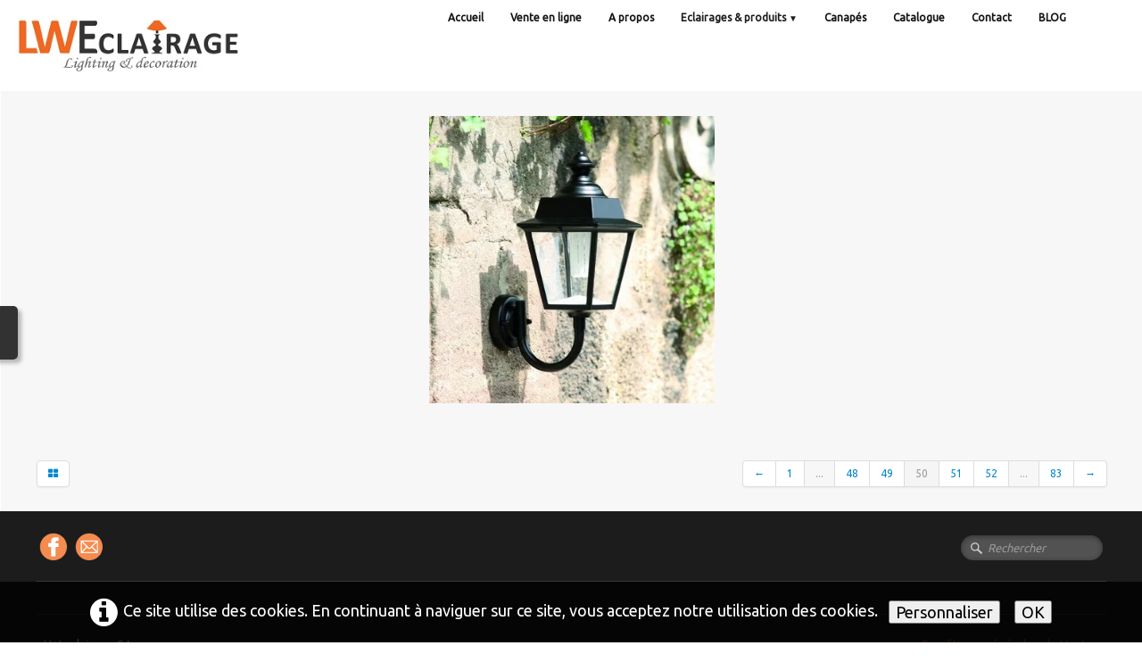

--- FILE ---
content_type: text/html
request_url: https://www.lweclairage.com/exemples-de-luminaires-exterieurs-chenonceau2.html
body_size: 4791
content:
<!doctype html><html lang="fr"><head><meta charset="utf-8"><title>chenonceau2</title><meta name="description" content="Exempl de luminaires extérieurs"><link rel="preload" href="_frame/style.css" as="style"><link rel="preload" href="_scripts/bootstrap/css/bootstrap.min.css" as="style"><link rel="preload" href="_scripts/bootstrap/fonts/fontawesome-webfont.woff2?v=4.3.0" as="font" type="font/woff2" crossorigin><link rel="preload" href="_scripts/bootstrap/css/font-awesome.min.css" as="style"><link rel="preload" href="_scripts/colorbox/colorbox.css" as="style"><meta property="og:type" content="website"><meta property="og:title" content="chenonceau2"><meta property="og:image" content="https://www.lweclairage.com/_media/img/small/chenonceau2.jpg"><meta property="og:image:width" content="394"><meta property="og:image:height" content="397"><meta name="twitter:card" content="summary"><meta name="twitter:title" content="chenonceau2"><meta name="twitter:image" content="https://www.lweclairage.com/_media/img/small/chenonceau2.jpg"><meta name="google-site-verification" content="k7qRyhmm24my8oGrwS_m4yyZzZblq6QV6b9U_TesNtg" /><meta name="google-site-verification" content="bb7roXN8gwv0JFykviB4ztUBsUAEqCB-jCuUi0QgABw" /><meta name="generator" content="Lauyan TOWeb 13.1.1.989"><meta name="viewport" content="width=device-width, initial-scale=1.0"><link href="_media/img/medium/eclairage-de-jardin.jpg" rel="shortcut icon" type="image/jpeg"><link href="_scripts/bootstrap/css/bootstrap.min.css" rel="stylesheet"><link href="https://fonts.googleapis.com/css?family=Ubuntu%7CRokkitt" rel="stylesheet"><link href="_frame/style.css" rel="stylesheet"><link rel="stylesheet" href="_scripts/jquery/ui/jquery.ui.css"><link rel="stylesheet" media="screen" href="_scripts/colorbox/colorbox.css"><link rel="stylesheet" href="_scripts/bootstrap/css/font-awesome.min.css"><style>.raty-comp{padding:8px 0;font-size:10px;color:#FD9317}.tw-blogbar{display:flex;align-items:center}@media (max-width:767px){.tw-blogbar{flex-direction:column;}}.ta-left{text-align:left}.ta-center{text-align:center}.ta-justify{text-align:justify}.ta-right{text-align:right}.float-l{float:left}.float-r{float:right}.flexobj{flex-grow:0;flex-shrink:0;margin-right:1em;margin-left:1em}.flexrow{display:flex !important;align-items:center}.flexrow-align-start{align-items:start}@media (max-width:767px){.flexrow{flex-direction:column}.flexrow-align-start{align-items:center}}.cookie-consent{width:100%;padding:16px 0;position:relative;z-index:9800;text-align:center;}.ckc-bottom{position:fixed;bottom:0;left:0;right:0;height:auto;}.cookie-consent,.cookie-consent button{font-size:100%}.cookie-consent a{font-weight:bold;text-decoration:none}.cookie-consent a:hover{text-decoration:underline}.cookie-consent .no-deco-hover a:hover{text-decoration:none}</style><link href="_frame/print.css" rel="stylesheet" type="text/css" media="print"><script src="_scripts/cookie/gdpr-ckie.js"></script><script async src="https://www.googletagmanager.com/gtag/js?id=G-G81DS3SK6F"></script><script>window.dataLayer=window.dataLayer||[];function gtag(){dataLayer.push(arguments);}gtag("js",new Date());gtag("config","G-G81DS3SK6F");if(!getCookieConsent("ga")){gtag("consent","update",{"analytics_storage":"denied"});}else{gtag("consent","update",{"analytics_storage":"granted"});}</script></head><body><div id="site"><div id="page"><header><nav id="toolbar1" class="navbar"><div class="navbar-inner"><div class="container-fluid"><ul id="toolbar1_l" class="nav"><li><a id="logo" href="./" aria-label="logo"><span id="logo-lt" class="hidden-phone"></span><span id="logo-rt" class="hidden-phone"></span><br><span id="logo-sl" class="hidden-phone"></span></a></li></ul><button type="button" class="btn btn-navbar collapsed" aria-label="Menu" data-toggle="collapse" data-target=".nav-collapse"><span style="color:gray;text-shadow:none">Menu</span></button><div class="nav-collapse collapse"><ul id="toolbar1_r" class="nav pull-right"><li><ul id="mainmenu" class="nav"><li><a href="./">Accueil</a></li><li><a href="https://www.storeonlight.com" target="_blank" rel="noopener">Vente en ligne</a></li><li><a href="lw-eclairage-un-magasin-de-luminaires-et-salon-incontournable-dans-le-brabant-wallon.html">A propos</a></li><ul class="nav"><li class="dropdown"><a href="#" class="dropdown-toggle" data-toggle="dropdown">Eclairages & produits&nbsp;<small>&#9660;</small></a><ul class="dropdown-menu"><li class="dropdown-submenu"><a href="#" tabindex="-1">Eclairage</a><ul class="dropdown-menu"><li><a href="eclairage-interieur.html">Eclairages</a></li><li><a href="luminaires-et-lampes-design.html">Luminaires et lampes design</a></li><li><a href="clairage-exterieur-a-braine-lalleud-lw-clairage-luminaires-design-conseils-dexperts-en-wallonie.html">luminaire extérieur</a></li><li><a href="eclairage-exterieur-terrasse.html">Eclairage extérieur pour terrasse</a></li><li><a href="eclairage-led.html">Eclairage LED</a></li><li><a href="eclairage-exterieur-led.html">Eclairage exterieur led</a></li><li><a href="lampes-et-luminaires-stephane-davidts-belgique.html">Lampes et luminaires Stéphane Davidts Belgique</a></li><li><a href="exemple-de-luminaires-interieurs.html">Photos luminaires intérieurs</a></li><li><a href="exemples-de-luminaires-exterieurs.html">Photos luminaires extérieurs</a></li>
</ul></li><li><a href="notre-boutique-en-ligne-onlight.html">Notre boutique en ligne Onlight</a></li><li><a href="notre-nouvelle-filiale-sofalight-by-lw-eclairage.html">Sofalight</a></li><li><a href="lw-eclairage-propose-egalement-des-canapes-des-divans-et-des-salons-en-tissu-et-en-cuir.html">Nos canapés</a></li><li><a href="lw-eclairage-et-sofalight-des-artcles-de-decoration-a-offrir-ou-se-faire-offrir.html">Decoration & cadeaux</a></li><li><a href="mobilier-de-jardin-barbecues-et-planchas.html">Mobilier de jardin & BBQ</a></li></ul></li></ul><li><a href="lw-eclairage-et-sofalight-proposent-egalement-des-canapes-des-divans-et-des-salons-en-tissu-et-en-cuir.html">Canapés</a></li><li><a href="catalogue.html">Catalogue</a></li><li><a href="contactez-nous.html">Contact</a></li><li><a href="le-blog-de-lw-eclairage.html">BLOG</a></li></ul></li></ul></div></div></div></nav></header><main id="content" class="container-fluid"><h1 style="text-align:center">chenonceau2</h1><div id="topic" class="row-fluid"><div id="topic-inner"><div id="top-content" class="spanTopWidth"><div class="twpara-row row-fluid"><div id="EsoVpVjS" class="span12 tw-para "><div class="pobj obj-before" style="text-align:center;"><a href="_media/img/small/chenonceau2.jpg" rel="FHAE"><picture><source type="image/webp" srcset="_media/img/thumb/chenonceau2.webp 160w,_media/img/small/chenonceau2.webp 394w"><source type="image/jpeg" srcset="_media/img/thumb/chenonceau2.jpg 160w,_media/img/small/chenonceau2.jpg 394w"><img src="_media/img/small/chenonceau2.jpg"  style="max-width:100%;width:320px" alt="" loading="lazy"></picture></a></div></div></div></div><br><div class="row-fluid"><div class="span4"><div class="pagination pagination-left"><ul><li><a href="exemples-de-luminaires-exterieurs-index-2.html"><i class="fa fa-th-large"><!----></i></a></li></ul></div></div><div class="span8"><div class="pagination pagination-right"><ul><li><a href="exemples-de-luminaires-exterieurs-chenonceau1.html" rel="prev">&larr;</a></li><li><a href="exemples-de-luminaires-exterieurs-lampe-joy.html">1</a></li><li class="disabled"><a href="#">...</a></li><li><a href="exemples-de-luminaires-exterieurs-brick2.html">48</a></li><li><a href="exemples-de-luminaires-exterieurs-chenonceau1.html">49</a></li><li class="active"><a href="#">50</a></li><li><a href="exemples-de-luminaires-exterieurs-chenonceau3.html">51</a></li><li><a href="exemples-de-luminaires-exterieurs-chenonceau4.html">52</a></li><li class="disabled"><a href="#">...</a></li><li><a href="exemples-de-luminaires-exterieurs-villa-xl3-montante-1.html">83</a></li><li><a href="exemples-de-luminaires-exterieurs-chenonceau3.html" rel="next">&rarr;</a></li></ul></div></div></div></div></div></main><footer><nav id="toolbar3" class="navbar"><div class="navbar-inner"><div class="container-fluid"><ul id="toolbar3_l" class="nav"><li><div id="sharebox"><a target="_blank" href="https://www.facebook.com/LW-ECLAIRAGE" rel="noopener"><img style="width:32px;height:32px" src="_frame/tw-share-facebook@2x.png" alt="facebook"></a><a target="_blank" onclick="javascript:return(decMail2(this));" href="znvygb?vasb#yjrpynventr.or" rel="noopener"><img style="width:32px;height:32px" src="_frame/tw-share-mail@2x.png" alt="email"></a></div></li></ul><ul id="toolbar3_r" class="nav pull-right"><li><form id="searchbox" class="navbar-search" action="_search2.html"><input type="text" name="req" id="searchbox-req" class="search-query" placeholder="Rechercher"></form></li></ul></div></div></nav><div id="footerfat" class="row-fluid"><div class="row-fluid"></div></div><div id="footersmall" class="row-fluid"><div id="foot-sec1" class="span6 "><p style="text-align:left">LW eclairage SA &nbsp;&nbsp;</p><p style="text-align:left">Chaussée de Nivelles, 8 &nbsp;B-1420 Braine L'Alleud &nbsp;Belgium<br>Tel : +32.2.384.39.25 &nbsp;</p><p style="text-align:left">&nbsp;<span style="color:#FFFFFF;">Ouvert du lundi au samedi de 9h30 à 18h30&nbsp;</span></p><p style="text-align:left">&nbsp;www.lweclairage.be</p><p style="text-align:left"><br></p><p style="text-align:left">Sofalight Chaussée de Mons 771, 1480 Tubize Belgium</p><p style="text-align:left">Tel : +32.2.424.04.44</p><p style="text-align:left">Ouvert du lundi au samedi de 10h à 18h</p><p style="text-align:left">www.sofalight.be</p></div><div id="foot-sec2" class="span6 "><p style="text-align:right"><a href="_tos.html">Conditions générales de Ventes</a></p></div></div></footer></div></div><script src="_scripts/jquery/jquery.min.js"></script><script src="_scripts/jquery/ui/jquery.ui.min.js"></script><script src="_scripts/bootstrap/js/bootstrap.min.js"></script><script src="_scripts/colorbox/jquery.colorbox-min.js"></script><script>function moveContent(){var hh=$("header").outerHeight()+"px";$("#content").css({"position":"relative","top":hh});$("footer").css({"position":"relative","top":hh,"margin-bottom":hh});}function decMail2(e){var s=""+e.href,n=s.lastIndexOf("/"),w;if(s.substr(0,7)=="mailto:")return(true);if(n>0)s=s.substr(n+1);s=s.replace("?",":").replace("#","@").replace(/[a-z]/gi,function(t){return String.fromCharCode(t.charCodeAt(0)+(t.toLowerCase()<"n"?13:-13));});e.href=s;return(true);}function onChangeSiteLang(href){var i=location.href.indexOf("?");if(i>0)href+=location.href.substr(i);document.location.href=href;}</script><script>$(document).ready(function(){$("a[rel='FHAE']").colorbox({maxWidth:'90%',maxHeight:'90%',transition:'none'});$("#searchbox>input").click(function(){$(this).select();});if(location.href.indexOf("?")>0&&location.href.indexOf("twtheme=no")>0){$("#dlgcookies").hide();$("#toolbar1,#toolbar2,#toolbar3,#footersmall,#footerfat").hide();var idbmk=location.href;idbmk=idbmk.substring(idbmk.lastIndexOf("#")+1,idbmk.lastIndexOf("?"));if(idbmk!=""){idbmk=idbmk.split("?")[0];if($("#"+idbmk+"_container").length)idbmk+="_container";$("html,body").animate({scrollTop:$("#"+idbmk).offset().top},0);}}$(".dropdown-toggle").dropdown();if(getCookieConsent("ga"))$("#cksw-ga").attr("checked",true);if(getCookieConsent("fb"))$("#cksw-fb").attr("checked",true);if(getCookieConsent("twitter"))$("#cksw-twitter").attr("checked",true);customCookies(true);if(!getCookieConsent("cookieconsent")){$("#site").append("<div id='cookieconsent' class='cookie-consent ckc-bottom tw-para'><i class='fa fa-info-circle fa-2x' style='vertical-align:middle;margin-right:6px'></i>Ce site utilise des cookies. En continuant à naviguer sur ce site, vous acceptez notre utilisation des cookies. <button class='ckie-btn' style='margin-left:8px;margin-right:8px' onclick='openDlgCookies()'>Personnaliser</button><button class='ckie-btn' onclick='setCookieConsent(\"cookieconsent\",1)'>OK</button></div>");}$("#site").prepend("<a href='javascript:void(0)' class='toTop' title='Haut de page'><i class='fa fa-arrow-circle-up fa-2x toTopLink'></i></a>");var offset=220;var duration=500;$(window).scroll(function(){if($(this).scrollTop()>offset){$(".toTop").fadeIn(duration);}else{$(".toTop").fadeOut(duration);}});$(".toTop").click(function(event){event.preventDefault();$("html, body").animate({scrollTop:0},duration);return(false);});prevScrollpos=window.pageYOffset;var siteMaxWidth=$("#page").css("max-width");if(siteMaxWidth!="none"){for(var i=1;i<=3;i++)$("header").find("#toolbar"+i).css("max-width",siteMaxWidth);}$("#site").css({"overflow-y":"hidden"});$("header").css({"position":"fixed","top":"0","z-index":"9998","background-color":"hsla(0,0%,100%,0.8)","transition":"top 1s"});$("header").addClass("fill-available");moveContent();$(window).resize(moveContent);$(".btn-navbar").first().on("click",function(){if($(this).hasClass("collapsed")){$("header").css({"position":"relative"});}else{$("header").css({"position":"fixed"});}});$(window).on("scroll",function(){currentScrollPos=window.pageYOffset;if(currentScrollPos<0)currentScrollPos=0;if(!($(".btn-navbar").first().hasClass("collapsed"))){currentScrollPos=0;}if((currentScrollPos<=0)||(prevScrollpos>currentScrollPos)){$("header").css({"top":"0"});}else{$("header").css({"top":"-"+($("header").outerHeight()+10)+"px"});}prevScrollpos=currentScrollPos;if(currentScrollPos==0){$("header").css({"box-shadow":"none"});}else{$("header").css({"box-shadow":"rgba(0, 0, 0, 0.1) 0px 4px 4px 0px"});}});if(typeof onTOWebPageLoaded=="function")onTOWebPageLoaded();});</script><div id="cookiesidenav-l"><script>if(window.self==window.top)document.write('<a href="#" onclick="openDlgCookies()" id="cookiesidenav-btn-mid" title="Consentement des cookies">');</script>Personnaliser</a></div></body></html><div id="dlgcookies" title="Consentement des cookies"><div style="max-height:200px"><table><td style="padding:0 10px 10px 2px;vertical-align:top;"><div class="onoffswitch"><input type="checkbox" name="onoffswitch" class="onoffswitch-checkbox" id="cksw-ga"><label class="onoffswitch-label" for="cksw-ga"></label></div></td><td style="width:100%;vertical-align:top;padding-bottom:10px"><p style="font-size:110%;font-weight:300;margin:0">Google Analytics</p><p style="font-size:90%;font-weight:normal;margin:0">Google Analytics est un service utilisé sur notre site Web qui permet de suivre, de signaler le trafic et de mesurer la manière dont les utilisateurs interagissent avec le contenu de notre site Web afin de l’améliorer et de fournir de meilleurs services.</p></td> </tr><td style="padding:0 10px 10px 2px;vertical-align:top;"><div class="onoffswitch"><input type="checkbox" name="onoffswitch" class="onoffswitch-checkbox" id="cksw-fb"><label class="onoffswitch-label" for="cksw-fb"></label></div></td><td style="width:100%;vertical-align:top;padding-bottom:10px"><p style="font-size:110%;font-weight:300;margin:0">Facebook</p><p style="font-size:90%;font-weight:normal;margin:0">Notre site Web vous permet d’aimer ou de partager son contenu sur le réseau social Facebook. En l'utilisant, vous acceptez les règles de confidentialité de Facebook: <a href="https://www.facebook.com/policy/cookies/" rel="noreferrer" target="_blank">https://www.facebook.com/policy/cookies/</a> </p></td> </tr><td style="padding:0 10px 10px 2px;vertical-align:top;"><div class="onoffswitch"><input type="checkbox" name="onoffswitch" class="onoffswitch-checkbox" id="cksw-twitter"><label class="onoffswitch-label" for="cksw-twitter"></label></div></td><td style="width:100%;vertical-align:top;padding-bottom:10px"><p style="font-size:110%;font-weight:300;margin:0">X / Twitter</p><p style="font-size:90%;font-weight:normal;margin:0">Les tweets intégrés et les services de partage de Twitter sont utilisés sur notre site Web. En activant et utilisant ceux-ci, vous acceptez la politique de confidentialité de Twitter: <a href="https://help.twitter.com/fr/rules-and-policies/twitter-cookies" rel="noreferrer" target="_blank">https://help.twitter.com/fr/rules-and-policies/twitter-cookies</a> </p></td> </tr></table></div></div>